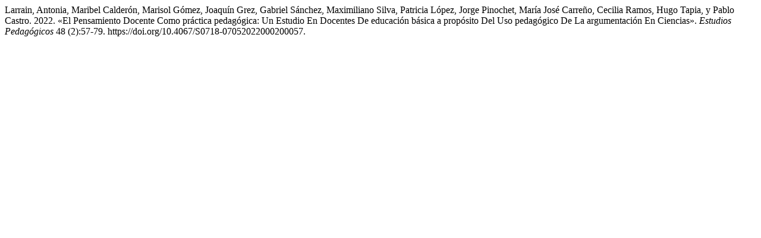

--- FILE ---
content_type: text/html; charset=UTF-8
request_url: http://revistas.uach.cl/index.php/estped/citationstylelanguage/get/chicago-author-date?submissionId=6875&publicationId=6776
body_size: 533
content:
<div class="csl-bib-body">
  <div class="csl-entry">Larrain, Antonia, Maribel Calderón, Marisol Gómez, Joaquín Grez, Gabriel Sánchez, Maximiliano Silva, Patricia López, Jorge Pinochet, María José Carreño, Cecilia Ramos, Hugo Tapia, y Pablo Castro. 2022. «El Pensamiento Docente Como práctica pedagógica: Un Estudio En Docentes De educación básica a propósito Del Uso pedagógico De La argumentación En Ciencias». <i>Estudios Pedagógicos</i> 48 (2):57-79. https://doi.org/10.4067/S0718-07052022000200057.</div>
</div>